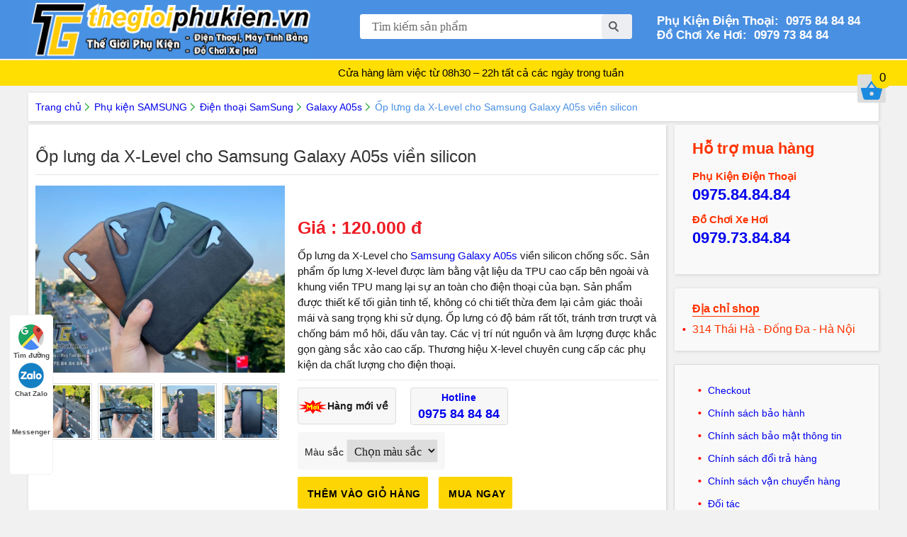

--- FILE ---
content_type: text/html; charset=UTF-8
request_url: https://thegioiphukien.vn/san-pham/op-lung-da-x-level-cho-samsung-galaxy-a05s-vien-silicon
body_size: 15089
content:
<!DOCTYPE html PUBLIC "-//W3C//DTD XHTML 1.0 Transitional//EN" "http://www.w3.org/TR/xhtml1/DTD/xhtml1-transitional.dtd"><html lang="vi" xmlns="http://www.w3.org/1999/xhtml"><head><link rel='stylesheet' id='woocommerce-layout-css' href='https://static.thegioiphukien.vn/wp-content/plugins/woocommerce/assets/css/woocommerce-layout.css' type='text/css' media='all' /><link rel='stylesheet' id='woocommerce-smallscreen-css' href='https://static.thegioiphukien.vn/wp-content/plugins/woocommerce/assets/css/woocommerce-smallscreen.css' type='text/css' media='only screen and (max-width: 768px)' /><link rel='stylesheet' id='woocommerce-general-css' href='https://static.thegioiphukien.vn/wp-content/plugins/woocommerce/assets/css/woocommerce.css' type='text/css' media='all' /><link rel='stylesheet' id='brands-styles-css' href='https://static.thegioiphukien.vn/wp-content/plugins/woocommerce/assets/css/brands.css' type='text/css' media='all' /><link rel='stylesheet' id='twentysixteen-style-css' href='https://static.thegioiphukien.vn/wp-content/themes/thegioiphukien/style.css' type='text/css' media='all' /><link rel='stylesheet' id='wp-pagenavi-css' href='https://static.thegioiphukien.vn/wp-content/plugins/wp-pagenavi/pagenavi-css.css' type='text/css' media='all' /><link rel='stylesheet' id='perfect-scrollbar-css' href='https://static.thegioiphukien.vn/wp-content/plugins/woo-ajax-mini-cart/public/css/perfect-scrollbar.css' type='text/css' media='all' /><link rel='stylesheet' id='woocommerce-ajax-mini-cart-css' href='https://static.thegioiphukien.vn/wp-content/plugins/woo-ajax-mini-cart/public/css/woo-amc-public.css' type='text/css' media='all' /><link rel='stylesheet' id='wc-blocks-style-css' href='https://static.thegioiphukien.vn/wp-content/plugins/woocommerce/assets/client/blocks/wc-blocks.css' type='text/css' media='all' /><link rel="stylesheet" href="https://static.thegioiphukien.vn/sile-anh-chitiet-sp/css/jquery.tosrus.all.css"  type="text/css" media="screen" /><link rel="stylesheet" href="https://static.thegioiphukien.vn/wp-content/cache/min/1/def9363d86dc95ce401e1c16da363825.css" data-minify="1"/><meta http-equiv="Content-Type" content="text/html; charset=utf-8" /><title>Ốp lưng da X-Level cho Samsung Galaxy A05s viền silicon</title><meta name="viewport" content="width=device-width, initial-scale=1"><meta name="geo.region" content="VN" /><meta name="geo.placename" content="Hanoi" /><meta name="geo.position" content="21.011344;105.800244" /><meta name="ICBM" content="21.011344, 105.800244" /><meta property="og:type" content="article" /><link rel="icon" href="https://thegioiphukien.vn/favicon.ico" type="image/x-icon" /> <script>(function(html){html.className=html.className.replace(/\bno-js\b/,'js')})(document.documentElement);</script> <title>Ốp lưng da X-Level cho Samsung Galaxy A05s viền silicon</title><meta name='robots' content='max-image-preview:large' /><style>img:is([sizes="auto" i], [sizes^="auto," i]){contain-intrinsic-size:3000px 1500px}</style><meta name="description" content="Ốp lưng da X-Level cho Samsung Galaxy A05s viền silicon chống sốc. Sản phẩm ốp lưng X-level được làm bằng vật liệu da TPU cao cấp bên ngoài và khung viền TPU mang lại sự an toàn cho điện thoại của bạn. Sản phẩm được thiết kế tối giản tinh tế, không có chi tiết thừa đem lại cảm giác thoải mái và sang trọng khi sử dụng. Ốp lưng có độ bám rất tốt, tránh trơn trượt và chống bám mồ hôi, dấu vân tay. Các vị trí nút nguồn và âm lượng được khắc gọn gàng sắc xảo cao cấp. Thương hiệu X-level chuyên cung cấp các phụ kiện da chất lượng cho điện thoại." /><meta prefix="og: http://ogp.me/ns#" property="og:title" content="Ốp lưng da X-Level cho Samsung Galaxy A05s viền silicon" /><meta prefix="og: http://ogp.me/ns#" property="og:description" content="Ốp lưng da X-Level cho Samsung Galaxy A05s viền silicon chống sốc. Sản phẩm ốp lưng X-level được làm bằng vật liệu da TPU cao cấp bên ngoài và khung viền TPU mang lại sự an toàn cho điện thoại của bạn. Sản phẩm được thiết kế tối giản tinh tế, không có chi tiết thừa đem lại cảm giác thoải mái và sang trọng khi sử dụng. Ốp lưng có độ bám rất tốt, tránh trơn trượt và chống bám mồ hôi, dấu vân tay. Các vị trí nút nguồn và âm lượng được khắc gọn gàng sắc xảo cao cấp. Thương hiệu X-level chuyên cung cấp các phụ kiện da chất lượng cho điện thoại." /><meta prefix="og: http://ogp.me/ns#" property="og:url" content="https://thegioiphukien.vn/san-pham/op-lung-da-x-level-cho-samsung-galaxy-a05s-vien-silicon" /><meta prefix="og: http://ogp.me/ns#" property="og:image" content="https://static.thegioiphukien.vn/uploads/2023/10/Op-lung-da-X-Level-cho-Samsung-Galaxy-S23-FE-anh-bia-scaled.jpg" /><meta prefix="og: http://ogp.me/ns#" property="og:site_name" content="TheGioiPhuKien.vn - Thế Giới Linh, Phụ Kiện Điện Thoại, Máy Tính Bảng - Vỏ, Ốp, Bao Da, Đồ Chơi" /><link rel='dns-prefetch' href='//static.thegioiphukien.vn' /><link rel='dns-prefetch' href='//fonts.googleapis.com' /><link rel='dns-prefetch' href='//fonts.gstatic.com' /><link rel='dns-prefetch' href='//ajax.googleapis.com' /><link rel='dns-prefetch' href='//apis.google.com' /><link rel='dns-prefetch' href='//google-analytics.com' /><link rel='dns-prefetch' href='//www.google-analytics.com' /><link rel='dns-prefetch' href='//ssl.google-analytics.com' /><link rel='dns-prefetch' href='//connect.facebook.net' /><link rel="alternate" type="application/rss+xml" title="Dòng thông tin TheGioiPhuKien.vn - Thế Giới Linh, Phụ Kiện Điện Thoại, Máy Tính Bảng - Vỏ, Ốp, Bao Da, Đồ Chơi &raquo;" href="https://thegioiphukien.vn/feed" /><link rel="alternate" type="application/rss+xml" title="TheGioiPhuKien.vn - Thế Giới Linh, Phụ Kiện Điện Thoại, Máy Tính Bảng - Vỏ, Ốp, Bao Da, Đồ Chơi &raquo; Dòng bình luận" href="https://thegioiphukien.vn/comments/feed" /> <script type="text/javascript">/*<![CDATA[*/window._wpemojiSettings={"baseUrl":"https:\/\/s.w.org\/images\/core\/emoji\/16.0.1\/72x72\/","ext":".png","svgUrl":"https:\/\/s.w.org\/images\/core\/emoji\/16.0.1\/svg\/","svgExt":".svg","source":{"concatemoji":"https:\/\/thegioiphukien.vn\/wp-includes\/js\/wp-emoji-release.min.js"}};
/*! This file is auto-generated */
!function(s,n){var o,i,e;function c(e){try{var t={supportTests:e,timestamp:(new Date).valueOf()};sessionStorage.setItem(o,JSON.stringify(t))}catch(e){}}function p(e,t,n){e.clearRect(0,0,e.canvas.width,e.canvas.height),e.fillText(t,0,0);var t=new Uint32Array(e.getImageData(0,0,e.canvas.width,e.canvas.height).data),a=(e.clearRect(0,0,e.canvas.width,e.canvas.height),e.fillText(n,0,0),new Uint32Array(e.getImageData(0,0,e.canvas.width,e.canvas.height).data));return t.every(function(e,t){return e===a[t]})}function u(e,t){e.clearRect(0,0,e.canvas.width,e.canvas.height),e.fillText(t,0,0);for(var n=e.getImageData(16,16,1,1),a=0;a<n.data.length;a++)if(0!==n.data[a])return!1;return!0}function f(e,t,n,a){switch(t){case"flag":return n(e,"\ud83c\udff3\ufe0f\u200d\u26a7\ufe0f","\ud83c\udff3\ufe0f\u200b\u26a7\ufe0f")?!1:!n(e,"\ud83c\udde8\ud83c\uddf6","\ud83c\udde8\u200b\ud83c\uddf6")&&!n(e,"\ud83c\udff4\udb40\udc67\udb40\udc62\udb40\udc65\udb40\udc6e\udb40\udc67\udb40\udc7f","\ud83c\udff4\u200b\udb40\udc67\u200b\udb40\udc62\u200b\udb40\udc65\u200b\udb40\udc6e\u200b\udb40\udc67\u200b\udb40\udc7f");case"emoji":return!a(e,"\ud83e\udedf")}return!1}function g(e,t,n,a){var r="undefined"!=typeof WorkerGlobalScope&&self instanceof WorkerGlobalScope?new OffscreenCanvas(300,150):s.createElement("canvas"),o=r.getContext("2d",{willReadFrequently:!0}),i=(o.textBaseline="top",o.font="600 32px Arial",{});return e.forEach(function(e){i[e]=t(o,e,n,a)}),i}function t(e){var t=s.createElement("script");t.src=e,t.defer=!0,s.head.appendChild(t)}"undefined"!=typeof Promise&&(o="wpEmojiSettingsSupports",i=["flag","emoji"],n.supports={everything:!0,everythingExceptFlag:!0},e=new Promise(function(e){s.addEventListener("DOMContentLoaded",e,{once:!0})}),new Promise(function(t){var n=function(){try{var e=JSON.parse(sessionStorage.getItem(o));if("object"==typeof e&&"number"==typeof e.timestamp&&(new Date).valueOf()<e.timestamp+604800&&"object"==typeof e.supportTests)return e.supportTests}catch(e){}return null}();if(!n){if("undefined"!=typeof Worker&&"undefined"!=typeof OffscreenCanvas&&"undefined"!=typeof URL&&URL.createObjectURL&&"undefined"!=typeof Blob)try{var e="postMessage("+g.toString()+"("+[JSON.stringify(i),f.toString(),p.toString(),u.toString()].join(",")+"));",a=new Blob([e],{type:"text/javascript"}),r=new Worker(URL.createObjectURL(a),{name:"wpTestEmojiSupports"});return void(r.onmessage=function(e){c(n=e.data),r.terminate(),t(n)})}catch(e){}c(n=g(i,f,p,u))}t(n)}).then(function(e){for(var t in e)n.supports[t]=e[t],n.supports.everything=n.supports.everything&&n.supports[t],"flag"!==t&&(n.supports.everythingExceptFlag=n.supports.everythingExceptFlag&&n.supports[t]);n.supports.everythingExceptFlag=n.supports.everythingExceptFlag&&!n.supports.flag,n.DOMReady=!1,n.readyCallback=function(){n.DOMReady=!0}}).then(function(){return e}).then(function(){var e;n.supports.everything||(n.readyCallback(),(e=n.source||{}).concatemoji?t(e.concatemoji):e.wpemoji&&e.twemoji&&(t(e.twemoji),t(e.wpemoji)))}))}((window,document),window._wpemojiSettings);/*]]>*/</script> <style id='wp-emoji-styles-inline-css' type='text/css'>img.wp-smiley,img.emoji{display:inline !important;border:none !important;box-shadow:none !important;height:1em !important;width:1em !important;margin:0
0.07em !important;vertical-align:-0.1em !important;background:none !important;padding:0
!important}</style><style id='classic-theme-styles-inline-css' type='text/css'>.wp-block-button__link{color:#fff;background-color:#32373c;border-radius:9999px;box-shadow:none;text-decoration:none;padding:calc(.667em + 2px) calc(1.333em+2px);font-size:1.125em}.wp-block-file__button{background:#32373c;color:#fff;text-decoration:none}</style><style id='global-styles-inline-css' type='text/css'>/*<![CDATA[*/:root{--wp--preset--aspect-ratio--square:1;--wp--preset--aspect-ratio--4-3:4/3;--wp--preset--aspect-ratio--3-4:3/4;--wp--preset--aspect-ratio--3-2:3/2;--wp--preset--aspect-ratio--2-3:2/3;--wp--preset--aspect-ratio--16-9:16/9;--wp--preset--aspect-ratio--9-16:9/16;--wp--preset--color--black:#000;--wp--preset--color--cyan-bluish-gray:#abb8c3;--wp--preset--color--white:#fff;--wp--preset--color--pale-pink:#f78da7;--wp--preset--color--vivid-red:#cf2e2e;--wp--preset--color--luminous-vivid-orange:#ff6900;--wp--preset--color--luminous-vivid-amber:#fcb900;--wp--preset--color--light-green-cyan:#7bdcb5;--wp--preset--color--vivid-green-cyan:#00d084;--wp--preset--color--pale-cyan-blue:#8ed1fc;--wp--preset--color--vivid-cyan-blue:#0693e3;--wp--preset--color--vivid-purple:#9b51e0;--wp--preset--gradient--vivid-cyan-blue-to-vivid-purple:linear-gradient(135deg,rgba(6,147,227,1) 0%,rgb(155,81,224) 100%);--wp--preset--gradient--light-green-cyan-to-vivid-green-cyan:linear-gradient(135deg,rgb(122,220,180) 0%,rgb(0,208,130) 100%);--wp--preset--gradient--luminous-vivid-amber-to-luminous-vivid-orange:linear-gradient(135deg,rgba(252,185,0,1) 0%,rgba(255,105,0,1) 100%);--wp--preset--gradient--luminous-vivid-orange-to-vivid-red:linear-gradient(135deg,rgba(255,105,0,1) 0%,rgb(207,46,46) 100%);--wp--preset--gradient--very-light-gray-to-cyan-bluish-gray:linear-gradient(135deg,rgb(238,238,238) 0%,rgb(169,184,195) 100%);--wp--preset--gradient--cool-to-warm-spectrum:linear-gradient(135deg,rgb(74,234,220) 0%,rgb(151,120,209) 20%,rgb(207,42,186) 40%,rgb(238,44,130) 60%,rgb(251,105,98) 80%,rgb(254,248,76) 100%);--wp--preset--gradient--blush-light-purple:linear-gradient(135deg,rgb(255,206,236) 0%,rgb(152,150,240) 100%);--wp--preset--gradient--blush-bordeaux:linear-gradient(135deg,rgb(254,205,165) 0%,rgb(254,45,45) 50%,rgb(107,0,62) 100%);--wp--preset--gradient--luminous-dusk:linear-gradient(135deg,rgb(255,203,112) 0%,rgb(199,81,192) 50%,rgb(65,88,208) 100%);--wp--preset--gradient--pale-ocean:linear-gradient(135deg,rgb(255,245,203) 0%,rgb(182,227,212) 50%,rgb(51,167,181) 100%);--wp--preset--gradient--electric-grass:linear-gradient(135deg,rgb(202,248,128) 0%,rgb(113,206,126) 100%);--wp--preset--gradient--midnight:linear-gradient(135deg,rgb(2,3,129) 0%,rgb(40,116,252) 100%);--wp--preset--font-size--small:13px;--wp--preset--font-size--medium:20px;--wp--preset--font-size--large:36px;--wp--preset--font-size--x-large:42px;--wp--preset--spacing--20:0.44rem;--wp--preset--spacing--30:0.67rem;--wp--preset--spacing--40:1rem;--wp--preset--spacing--50:1.5rem;--wp--preset--spacing--60:2.25rem;--wp--preset--spacing--70:3.38rem;--wp--preset--spacing--80:5.06rem;--wp--preset--shadow--natural:6px 6px 9px rgba(0, 0, 0, 0.2);--wp--preset--shadow--deep:12px 12px 50px rgba(0, 0, 0, 0.4);--wp--preset--shadow--sharp:6px 6px 0px rgba(0, 0, 0, 0.2);--wp--preset--shadow--outlined:6px 6px 0px -3px rgba(255, 255, 255, 1), 6px 6px rgba(0, 0, 0, 1);--wp--preset--shadow--crisp:6px 6px 0px rgba(0,0,0,1)}:where(.is-layout-flex){gap:0.5em}:where(.is-layout-grid){gap:0.5em}body .is-layout-flex{display:flex}.is-layout-flex{flex-wrap:wrap;align-items:center}.is-layout-flex>:is(*,div){margin:0}body .is-layout-grid{display:grid}.is-layout-grid>:is(*,div){margin:0}:where(.wp-block-columns.is-layout-flex){gap:2em}:where(.wp-block-columns.is-layout-grid){gap:2em}:where(.wp-block-post-template.is-layout-flex){gap:1.25em}:where(.wp-block-post-template.is-layout-grid){gap:1.25em}.has-black-color{color:var(--wp--preset--color--black) !important}.has-cyan-bluish-gray-color{color:var(--wp--preset--color--cyan-bluish-gray) !important}.has-white-color{color:var(--wp--preset--color--white) !important}.has-pale-pink-color{color:var(--wp--preset--color--pale-pink) !important}.has-vivid-red-color{color:var(--wp--preset--color--vivid-red) !important}.has-luminous-vivid-orange-color{color:var(--wp--preset--color--luminous-vivid-orange) !important}.has-luminous-vivid-amber-color{color:var(--wp--preset--color--luminous-vivid-amber) !important}.has-light-green-cyan-color{color:var(--wp--preset--color--light-green-cyan) !important}.has-vivid-green-cyan-color{color:var(--wp--preset--color--vivid-green-cyan) !important}.has-pale-cyan-blue-color{color:var(--wp--preset--color--pale-cyan-blue) !important}.has-vivid-cyan-blue-color{color:var(--wp--preset--color--vivid-cyan-blue) !important}.has-vivid-purple-color{color:var(--wp--preset--color--vivid-purple) !important}.has-black-background-color{background-color:var(--wp--preset--color--black) !important}.has-cyan-bluish-gray-background-color{background-color:var(--wp--preset--color--cyan-bluish-gray) !important}.has-white-background-color{background-color:var(--wp--preset--color--white) !important}.has-pale-pink-background-color{background-color:var(--wp--preset--color--pale-pink) !important}.has-vivid-red-background-color{background-color:var(--wp--preset--color--vivid-red) !important}.has-luminous-vivid-orange-background-color{background-color:var(--wp--preset--color--luminous-vivid-orange) !important}.has-luminous-vivid-amber-background-color{background-color:var(--wp--preset--color--luminous-vivid-amber) !important}.has-light-green-cyan-background-color{background-color:var(--wp--preset--color--light-green-cyan) !important}.has-vivid-green-cyan-background-color{background-color:var(--wp--preset--color--vivid-green-cyan) !important}.has-pale-cyan-blue-background-color{background-color:var(--wp--preset--color--pale-cyan-blue) !important}.has-vivid-cyan-blue-background-color{background-color:var(--wp--preset--color--vivid-cyan-blue) !important}.has-vivid-purple-background-color{background-color:var(--wp--preset--color--vivid-purple) !important}.has-black-border-color{border-color:var(--wp--preset--color--black) !important}.has-cyan-bluish-gray-border-color{border-color:var(--wp--preset--color--cyan-bluish-gray) !important}.has-white-border-color{border-color:var(--wp--preset--color--white) !important}.has-pale-pink-border-color{border-color:var(--wp--preset--color--pale-pink) !important}.has-vivid-red-border-color{border-color:var(--wp--preset--color--vivid-red) !important}.has-luminous-vivid-orange-border-color{border-color:var(--wp--preset--color--luminous-vivid-orange) !important}.has-luminous-vivid-amber-border-color{border-color:var(--wp--preset--color--luminous-vivid-amber) !important}.has-light-green-cyan-border-color{border-color:var(--wp--preset--color--light-green-cyan) !important}.has-vivid-green-cyan-border-color{border-color:var(--wp--preset--color--vivid-green-cyan) !important}.has-pale-cyan-blue-border-color{border-color:var(--wp--preset--color--pale-cyan-blue) !important}.has-vivid-cyan-blue-border-color{border-color:var(--wp--preset--color--vivid-cyan-blue) !important}.has-vivid-purple-border-color{border-color:var(--wp--preset--color--vivid-purple) !important}.has-vivid-cyan-blue-to-vivid-purple-gradient-background{background:var(--wp--preset--gradient--vivid-cyan-blue-to-vivid-purple) !important}.has-light-green-cyan-to-vivid-green-cyan-gradient-background{background:var(--wp--preset--gradient--light-green-cyan-to-vivid-green-cyan) !important}.has-luminous-vivid-amber-to-luminous-vivid-orange-gradient-background{background:var(--wp--preset--gradient--luminous-vivid-amber-to-luminous-vivid-orange) !important}.has-luminous-vivid-orange-to-vivid-red-gradient-background{background:var(--wp--preset--gradient--luminous-vivid-orange-to-vivid-red) !important}.has-very-light-gray-to-cyan-bluish-gray-gradient-background{background:var(--wp--preset--gradient--very-light-gray-to-cyan-bluish-gray) !important}.has-cool-to-warm-spectrum-gradient-background{background:var(--wp--preset--gradient--cool-to-warm-spectrum) !important}.has-blush-light-purple-gradient-background{background:var(--wp--preset--gradient--blush-light-purple) !important}.has-blush-bordeaux-gradient-background{background:var(--wp--preset--gradient--blush-bordeaux) !important}.has-luminous-dusk-gradient-background{background:var(--wp--preset--gradient--luminous-dusk) !important}.has-pale-ocean-gradient-background{background:var(--wp--preset--gradient--pale-ocean) !important}.has-electric-grass-gradient-background{background:var(--wp--preset--gradient--electric-grass) !important}.has-midnight-gradient-background{background:var(--wp--preset--gradient--midnight) !important}.has-small-font-size{font-size:var(--wp--preset--font-size--small) !important}.has-medium-font-size{font-size:var(--wp--preset--font-size--medium) !important}.has-large-font-size{font-size:var(--wp--preset--font-size--large) !important}.has-x-large-font-size{font-size:var(--wp--preset--font-size--x-large) !important}:where(.wp-block-post-template.is-layout-flex){gap:1.25em}:where(.wp-block-post-template.is-layout-grid){gap:1.25em}:where(.wp-block-columns.is-layout-flex){gap:2em}:where(.wp-block-columns.is-layout-grid){gap:2em}:root :where(.wp-block-pullquote){font-size:1.5em;line-height:1.6}/*]]>*/</style><style id='woocommerce-inline-inline-css' type='text/css'>.woocommerce form .form-row
.required{visibility:visible}</style><!--[if lt IE 10]><link rel='stylesheet' id='twentysixteen-ie-css' href='https://static.thegioiphukien.vn/wp-content/themes/thegioiphukien/css/ie.css' type='text/css' media='all' /> <![endif]--> <!--[if lt IE 9]><link rel='stylesheet' id='twentysixteen-ie8-css' href='https://static.thegioiphukien.vn/wp-content/themes/thegioiphukien/css/ie8.css' type='text/css' media='all' /> <![endif]--> <!--[if lt IE 8]><link rel='stylesheet' id='twentysixteen-ie7-css' href='https://static.thegioiphukien.vn/wp-content/themes/thegioiphukien/css/ie7.css' type='text/css' media='all' /> <![endif]--> <script type="text/javascript" src="https://thegioiphukien.vn/wp-includes/js/jquery/jquery.min.js" id="jquery-core-js"></script> <script type="text/javascript" src="https://thegioiphukien.vn/wp-includes/js/jquery/jquery-migrate.min.js" id="jquery-migrate-js"></script> <script type="text/javascript" src="https://static.thegioiphukien.vn/wp-content/plugins/woo-ajax-mini-cart/public/js/perfect-scrollbar.min.js" id="perfect-scrollbar-js"></script> <script type="text/javascript" id="woocommerce-ajax-mini-cart-js-extra">var wooAmcVars={"ajaxurl":"https:\/\/thegioiphukien.vn\/wp-admin\/admin-ajax.php","nonce":"950fabf934","cart_type":"right"};</script> <script type="text/javascript" src="https://static.thegioiphukien.vn/wp-content/plugins/woo-ajax-mini-cart/public/js/woo-amc-public.js" id="woocommerce-ajax-mini-cart-js"></script> <script type="text/javascript" id="wc-single-product-js-extra">var wc_single_product_params={"i18n_required_rating_text":"Vui l\u00f2ng ch\u1ecdn m\u1ed9t m\u1ee9c \u0111\u00e1nh gi\u00e1","i18n_rating_options":["1 tr\u00ean 5 sao","2 tr\u00ean 5 sao","3 tr\u00ean 5 sao","4 tr\u00ean 5 sao","5 tr\u00ean 5 sao"],"i18n_product_gallery_trigger_text":"Xem th\u01b0 vi\u1ec7n \u1ea3nh to\u00e0n m\u00e0n h\u00ecnh","review_rating_required":"yes","flexslider":{"rtl":false,"animation":"slide","smoothHeight":true,"directionNav":false,"controlNav":"thumbnails","slideshow":false,"animationSpeed":500,"animationLoop":false,"allowOneSlide":false},"zoom_enabled":"","zoom_options":[],"photoswipe_enabled":"","photoswipe_options":{"shareEl":false,"closeOnScroll":false,"history":false,"hideAnimationDuration":0,"showAnimationDuration":0},"flexslider_enabled":""};</script> <script type="text/javascript" src="https://static.thegioiphukien.vn/wp-content/plugins/woocommerce/assets/js/frontend/single-product.min.js" id="wc-single-product-js" defer="defer" data-wp-strategy="defer"></script> <script type="text/javascript" src="https://static.thegioiphukien.vn/wp-content/plugins/woocommerce/assets/js/jquery-blockui/jquery.blockUI.min.js" id="jquery-blockui-js" defer="defer" data-wp-strategy="defer"></script> <script type="text/javascript" src="https://static.thegioiphukien.vn/wp-content/plugins/woocommerce/assets/js/js-cookie/js.cookie.min.js" id="js-cookie-js" defer="defer" data-wp-strategy="defer"></script> <script type="text/javascript" id="woocommerce-js-extra">var woocommerce_params={"ajax_url":"\/wp-admin\/admin-ajax.php","wc_ajax_url":"\/?wc-ajax=%%endpoint%%","i18n_password_show":"Hi\u1ec3n th\u1ecb m\u1eadt kh\u1ea9u","i18n_password_hide":"\u1ea8n m\u1eadt kh\u1ea9u"};</script> <script type="text/javascript" src="https://static.thegioiphukien.vn/wp-content/plugins/woocommerce/assets/js/frontend/woocommerce.min.js" id="woocommerce-js" defer="defer" data-wp-strategy="defer"></script> <!--[if lt IE 9]> <script type="text/javascript" src="https://static.thegioiphukien.vn/wp-content/themes/thegioiphukien/js/html5.js" id="twentysixteen-html5-js"></script> <![endif]--><link rel="https://api.w.org/" href="https://thegioiphukien.vn/wp-json/" /><link rel="alternate" title="JSON" type="application/json" href="https://thegioiphukien.vn/wp-json/wp/v2/product/272131" /><link rel="EditURI" type="application/rsd+xml" title="RSD" href="https://thegioiphukien.vn/xmlrpc.php?rsd" /><meta name="generator" content="WordPress 6.8.3" /><meta name="generator" content="WooCommerce 10.0.2" /><link rel="canonical" href="https://thegioiphukien.vn/san-pham/op-lung-da-x-level-cho-samsung-galaxy-a05s-vien-silicon" /><link rel='shortlink' href='https://thegioiphukien.vn/?p=272131' /><link rel="alternate" title="oNhúng (JSON)" type="application/json+oembed" href="https://thegioiphukien.vn/wp-json/oembed/1.0/embed?url=https%3A%2F%2Fthegioiphukien.vn%2Fsan-pham%2Fop-lung-da-x-level-cho-samsung-galaxy-a05s-vien-silicon" /><link rel="alternate" title="oNhúng (XML)" type="text/xml+oembed" href="https://thegioiphukien.vn/wp-json/oembed/1.0/embed?url=https%3A%2F%2Fthegioiphukien.vn%2Fsan-pham%2Fop-lung-da-x-level-cho-samsung-galaxy-a05s-vien-silicon&#038;format=xml" /> <noscript><style>.woocommerce-product-gallery{opacity:1 !important}</style></noscript><link rel="icon" href="https://static.thegioiphukien.vn/uploads/2020/09/cropped-favicon-1-32x32.png" sizes="32x32" /><link rel="icon" href="https://static.thegioiphukien.vn/uploads/2020/09/cropped-favicon-1-192x192.png" sizes="192x192" /><link rel="apple-touch-icon" href="https://static.thegioiphukien.vn/uploads/2020/09/cropped-favicon-1-180x180.png" /><meta name="msapplication-TileImage" content="https://static.thegioiphukien.vn/uploads/2020/09/cropped-favicon-1-270x270.png" /> <script data-no-minify="1" data-cfasync="false">(function(w,d){function a(){var b=d.createElement("script");b.async=!0;b.src="https://static.thegioiphukien.vn/wp-content/plugins/wp-rocket/inc/front/js/lazyload.1.0.5.min.js";var a=d.getElementsByTagName("script")[0];a.parentNode.insertBefore(b,a)}w.attachEvent?w.attachEvent("onload",a):w.addEventListener("load",a,!1)})(window,document);</script>  <script>/*<![CDATA[*/(function(w,d,s,l,i){w[l]=w[l]||[];w[l].push({'gtm.start':new Date().getTime(),event:'gtm.js'});var f=d.getElementsByTagName(s)[0],j=d.createElement(s),dl=l!='dataLayer'?'&l='+l:'';j.async=true;j.src='https://www.googletagmanager.com/gtm.js?id='+i+dl;f.parentNode.insertBefore(j,f);})(window,document,'script','dataLayer','GTM-TRW9247');/*]]>*/</script>  <script async src="https://www.googletagmanager.com/gtag/js?id=AW-873268881"></script> <script>window.dataLayer=window.dataLayer||[];function gtag(){dataLayer.push(arguments);}
gtag('js',new Date());gtag('config','AW-873268881');</script> </head><body data-rsssl=1><div class="header"><div class="container"> <a title="TheGioiPhuKien.vn &#8211; Thế Giới Linh, Phụ Kiện Điện Thoại, Máy Tính Bảng &#8211; Vỏ, Ốp, Bao Da, Đồ Chơi" href="https://thegioiphukien.vn"><div class="logo"> <img src="https://static.thegioiphukien.vn/logo.svg"/></div> </a><div class="search"><form role="search" method="get" id="searchform" action="https://thegioiphukien.vn/"> <input class="input-search" type="text" value="Tìm kiếm sản phẩm"
name="s" id="s"  onblur="if (this.value == '')  {this.value = 'Tìm kiếm sản phẩm';}"
onfocus="if (this.value == 'Tìm kiếm sản phẩm') {this.value = '';}" /> <input type="submit" class="input-seach-button" value="" /></form></div><div class="thong-tin"> <span>Phụ Kiện Điện Thoại:<a href="tel:0975 84 84 84">&nbsp;  0975 84 84 84</a></span> <span>Đồ Chơi Xe Hơi:<a href="tel:0979738484">&nbsp;  0979 73 84 84</a></span></div></div></div><div class="clear"></div><div class="menu"><div class="container"><div class="top-noti"> Cửa hàng làm việc từ 08h30 – 22h tất cả các ngày trong tuần</div></div></div></div></body></html><div class="container"><div class="singer"> <nav class="breadcrumb pos-link"><div id="primary" class="content-area"><main id="main" class="site-main" role="main"><nav class="woocommerce-breadcrumb" aria-label="Breadcrumb"><a href="https://thegioiphukien.vn">Trang chủ</a>&nbsp;<a href="https://thegioiphukien.vn/phu-kien/phu-kien-samsung">Phụ kiện SAMSUNG</a>&nbsp;<a href="https://thegioiphukien.vn/phu-kien/phu-kien-samsung/dien-thoai-samsung">Điện thoại SamSung</a>&nbsp;<a href="https://thegioiphukien.vn/phu-kien/phu-kien-samsung/dien-thoai-samsung/galaxy-a05s">Galaxy A05s</a>&nbsp;Ốp lưng da X-Level cho Samsung Galaxy A05s viền silicon</nav> </nav><div class="clear"></div><div class="left"><div class="sortcontent"><h1>Ốp lưng da X-Level cho Samsung Galaxy A05s viền silicon</h1><div class="img"><div class="detail-product"><div class="img-product"><div class="border-img"> <img width="840" height="630" src="https://static.thegioiphukien.vn/uploads/2023/10/Op-lung-da-X-Level-cho-Samsung-Galaxy-S23-FE-anh-bia-1200x900.jpg" class="attachment-large size-large wp-post-image" alt="" decoding="async" fetchpriority="high" srcset="https://static.thegioiphukien.vn/uploads/2023/10/Op-lung-da-X-Level-cho-Samsung-Galaxy-S23-FE-anh-bia-1200x900.jpg 1200w, https://static.thegioiphukien.vn/uploads/2023/10/Op-lung-da-X-Level-cho-Samsung-Galaxy-S23-FE-anh-bia-768x576.jpg 768w, https://static.thegioiphukien.vn/uploads/2023/10/Op-lung-da-X-Level-cho-Samsung-Galaxy-S23-FE-anh-bia-1536x1152.jpg 1536w, https://static.thegioiphukien.vn/uploads/2023/10/Op-lung-da-X-Level-cho-Samsung-Galaxy-S23-FE-anh-bia-2048x1536.jpg 2048w, https://static.thegioiphukien.vn/uploads/2023/10/Op-lung-da-X-Level-cho-Samsung-Galaxy-S23-FE-anh-bia-462x347.jpg 462w, https://static.thegioiphukien.vn/uploads/2023/10/Op-lung-da-X-Level-cho-Samsung-Galaxy-S23-FE-anh-bia-scaled.jpg 800w" sizes="(max-width: 709px) 85vw, (max-width: 909px) 67vw, (max-width: 1362px) 62vw, 840px" /></div><div id="example-1" class="thumbs"> <a href="https://static.thegioiphukien.vn/uploads/2023/11/Op-lung-da-X-Level-Samsung-A05s-7-scaled.jpg"> <img src="https://static.thegioiphukien.vn/uploads/2023/11/Op-lung-da-X-Level-Samsung-A05s-7-scaled.jpg"> </a> <a href="https://static.thegioiphukien.vn/uploads/2023/11/Op-lung-da-X-Level-Samsung-A05s-5-scaled.jpg"> <img src="https://static.thegioiphukien.vn/uploads/2023/11/Op-lung-da-X-Level-Samsung-A05s-5-scaled.jpg"> </a> <a href="https://static.thegioiphukien.vn/uploads/2023/11/Op-lung-da-X-Level-Samsung-A05s-2-scaled.jpg"> <img src="https://static.thegioiphukien.vn/uploads/2023/11/Op-lung-da-X-Level-Samsung-A05s-2-scaled.jpg"> </a> <a href="https://static.thegioiphukien.vn/uploads/2023/11/Op-lung-da-X-Level-Samsung-A05s-3-scaled.jpg"> <img src="https://static.thegioiphukien.vn/uploads/2023/11/Op-lung-da-X-Level-Samsung-A05s-3-scaled.jpg"> </a></div></div></div></div><div class="info"><div class="social"><div class="fb-like" data-href="https://thegioiphukien.vn/san-pham/op-lung-da-x-level-cho-samsung-galaxy-a05s-vien-silicon" data-layout="button_count" data-action="like" data-show-faces="false" data-share="true"></div></div><div class="gia"><div class="prices-km">Giá :  120.000 <span class="vnd"> đ</span></div></div><h2>Ốp lưng da X-Level cho <a href="https://thegioiphukien.vn/san-pham/op-lung-deo-trong-chong-soc-samsung-galaxy-a05s">Samsung Galaxy A05s</a> viền silicon chống sốc. Sản phẩm ốp lưng X-level được làm bằng vật liệu da TPU cao cấp bên ngoài và khung viền TPU mang lại sự an toàn cho điện thoại của bạn. Sản phẩm được thiết kế tối giản tinh tế, không có chi tiết thừa đem lại cảm giác thoải mái và sang trọng khi sử dụng. Ốp lưng có độ bám rất tốt, tránh trơn trượt và chống bám mồ hôi, dấu vân tay. Các vị trí nút nguồn và âm lượng được khắc gọn gàng sắc xảo cao cấp. Thương hiệu X-level chuyên cung cấp các phụ kiện da chất lượng cho điện thoại.</h2><div class="tinhtrang"> <img src="https://static.thegioiphukien.vn/wp-content/themes/thegioiphukien/images/icon/new.gif" />Hàng mới về</div> <a href="tel:0975848484"><div class="hot-mua"> <span>Hotline </span><p>0975 84 84 84</p></div> </a><div class="right-buy">  <script type="text/javascript">function openWindow(){var OR=document.getElementById("custom_pa_color").value;if(OR==''){alert('Please select values from both select-box');return false;}else{alert(ORSZ);}}</script> <form class="cart" method="post" enctype='multipart/form-data'><div class="s-color"><div class="form-group color-dropdown"> <label class="col-sm-3 control-label" for="custom_pa_color">Màu sắc</label> <select id="custom_pa_color" class="col-sm-9 color-select" name="custom_pa_color" required="required" id="relationshipDropDown"><option value>Chọn màu sắc</option><option value="black">Black</option><option value="blue">Blue</option><option value="brown">Brown</option><option value="gray">Gray</option><option value="green">Green</option><option value="red">Red</option></select></div></div><input type="hidden" name="add-to-cart" value="272131" /><div class="button-buy"> <button type="submit" required="required"class="single_add_to_cart_button button alt buy">Thêm vào giỏ hàng </button></div><button type="submit" class="buy">mua ngay</button></form></div><div class="camket"> <span>THẾ GIỚI PHỤ KIỆN CAM KẾT</span><li><iii></iii> Giao hàng toàn quốc</li><li><ii></ii> Nhận hàng mới trả tiền</li><li><iiii></iiii> Đảm bảo đổi trả, hoàn tiền khi sản phẩm bị lỗi</li></div></div></div><div class="conten"><p>Ốp lưng da X-Level cho <a href="https://thegioiphukien.vn/san-pham/op-lung-deo-trong-chong-soc-samsung-galaxy-a05s">Samsung Galaxy A05s</a> viền silicon chống sốc. Sản phẩm ốp lưng X-level được làm bằng vật liệu da TPU cao cấp bên ngoài và khung viền TPU mang lại sự an toàn cho điện thoại của bạn. Sản phẩm được thiết kế tối giản tinh tế, không có chi tiết thừa đem lại cảm giác thoải mái và sang trọng khi sử dụng. Ốp lưng có độ bám rất tốt, tránh trơn trượt và chống bám mồ hôi, dấu vân tay. Các vị trí nút nguồn và âm lượng được khắc gọn gàng sắc xảo cao cấp. Thương hiệu X-level chuyên cung cấp các phụ kiện da chất lượng cho điện thoại.<br /> <img decoding="async" src="https://static.thegioiphukien.vn/uploads/2023/11/Op-lung-da-X-Level-Samsung-A05s-2-1200x1200.jpg" alt="" width="1200" height="1200" class="alignnone size-medium wp-image-272132" srcset="https://static.thegioiphukien.vn/uploads/2023/11/Op-lung-da-X-Level-Samsung-A05s-2-1200x1200.jpg 1200w, https://static.thegioiphukien.vn/uploads/2023/11/Op-lung-da-X-Level-Samsung-A05s-2-768x768.jpg 768w, https://static.thegioiphukien.vn/uploads/2023/11/Op-lung-da-X-Level-Samsung-A05s-2-1536x1536.jpg 1536w, https://static.thegioiphukien.vn/uploads/2023/11/Op-lung-da-X-Level-Samsung-A05s-2-2048x2048.jpg 2048w, https://static.thegioiphukien.vn/uploads/2023/11/Op-lung-da-X-Level-Samsung-A05s-2-462x462.jpg 462w, https://static.thegioiphukien.vn/uploads/2023/11/Op-lung-da-X-Level-Samsung-A05s-2-100x100.jpg 100w, https://static.thegioiphukien.vn/uploads/2023/11/Op-lung-da-X-Level-Samsung-A05s-2-scaled.jpg 800w" sizes="(max-width: 709px) 85vw, (max-width: 909px) 67vw, (max-width: 1362px) 62vw, 840px" /></p><p><img decoding="async" src="https://static.thegioiphukien.vn/uploads/2023/11/Op-lung-da-X-Level-Samsung-A05s-3-1200x1200.jpg" alt="" width="1200" height="1200" class="alignnone size-medium wp-image-272133" srcset="https://static.thegioiphukien.vn/uploads/2023/11/Op-lung-da-X-Level-Samsung-A05s-3-1200x1200.jpg 1200w, https://static.thegioiphukien.vn/uploads/2023/11/Op-lung-da-X-Level-Samsung-A05s-3-768x768.jpg 768w, https://static.thegioiphukien.vn/uploads/2023/11/Op-lung-da-X-Level-Samsung-A05s-3-1536x1536.jpg 1536w, https://static.thegioiphukien.vn/uploads/2023/11/Op-lung-da-X-Level-Samsung-A05s-3-2048x2048.jpg 2048w, https://static.thegioiphukien.vn/uploads/2023/11/Op-lung-da-X-Level-Samsung-A05s-3-462x462.jpg 462w, https://static.thegioiphukien.vn/uploads/2023/11/Op-lung-da-X-Level-Samsung-A05s-3-100x100.jpg 100w, https://static.thegioiphukien.vn/uploads/2023/11/Op-lung-da-X-Level-Samsung-A05s-3-scaled.jpg 800w" sizes="(max-width: 709px) 85vw, (max-width: 909px) 67vw, (max-width: 1362px) 62vw, 840px" /></p><p><img loading="lazy" decoding="async" src="https://static.thegioiphukien.vn/uploads/2023/11/Op-lung-da-X-Level-Samsung-A05s-5-1200x1200.jpg" alt="" width="1200" height="1200" class="alignnone size-medium wp-image-272134" srcset="https://static.thegioiphukien.vn/uploads/2023/11/Op-lung-da-X-Level-Samsung-A05s-5-1200x1200.jpg 1200w, https://static.thegioiphukien.vn/uploads/2023/11/Op-lung-da-X-Level-Samsung-A05s-5-768x768.jpg 768w, https://static.thegioiphukien.vn/uploads/2023/11/Op-lung-da-X-Level-Samsung-A05s-5-1536x1536.jpg 1536w, https://static.thegioiphukien.vn/uploads/2023/11/Op-lung-da-X-Level-Samsung-A05s-5-2048x2048.jpg 2048w, https://static.thegioiphukien.vn/uploads/2023/11/Op-lung-da-X-Level-Samsung-A05s-5-462x462.jpg 462w, https://static.thegioiphukien.vn/uploads/2023/11/Op-lung-da-X-Level-Samsung-A05s-5-100x100.jpg 100w, https://static.thegioiphukien.vn/uploads/2023/11/Op-lung-da-X-Level-Samsung-A05s-5-scaled.jpg 800w" sizes="auto, (max-width: 709px) 85vw, (max-width: 909px) 67vw, (max-width: 1362px) 62vw, 840px" /></p><p><img loading="lazy" decoding="async" src="https://static.thegioiphukien.vn/uploads/2023/11/Op-lung-da-X-Level-Samsung-A05s-7-1200x1200.jpg" alt="" width="1200" height="1200" class="alignnone size-medium wp-image-272135" srcset="https://static.thegioiphukien.vn/uploads/2023/11/Op-lung-da-X-Level-Samsung-A05s-7-1200x1200.jpg 1200w, https://static.thegioiphukien.vn/uploads/2023/11/Op-lung-da-X-Level-Samsung-A05s-7-768x768.jpg 768w, https://static.thegioiphukien.vn/uploads/2023/11/Op-lung-da-X-Level-Samsung-A05s-7-1536x1536.jpg 1536w, https://static.thegioiphukien.vn/uploads/2023/11/Op-lung-da-X-Level-Samsung-A05s-7-2048x2048.jpg 2048w, https://static.thegioiphukien.vn/uploads/2023/11/Op-lung-da-X-Level-Samsung-A05s-7-462x462.jpg 462w, https://static.thegioiphukien.vn/uploads/2023/11/Op-lung-da-X-Level-Samsung-A05s-7-100x100.jpg 100w, https://static.thegioiphukien.vn/uploads/2023/11/Op-lung-da-X-Level-Samsung-A05s-7-scaled.jpg 800w" sizes="auto, (max-width: 709px) 85vw, (max-width: 909px) 67vw, (max-width: 1362px) 62vw, 840px" /></p><p><img loading="lazy" decoding="async" src="https://static.thegioiphukien.vn/uploads/2023/11/Op-lung-da-X-Level-Samsung-A05s-8-1200x1200.jpg" alt="" width="1200" height="1200" class="alignnone size-medium wp-image-272136" srcset="https://static.thegioiphukien.vn/uploads/2023/11/Op-lung-da-X-Level-Samsung-A05s-8-1200x1200.jpg 1200w, https://static.thegioiphukien.vn/uploads/2023/11/Op-lung-da-X-Level-Samsung-A05s-8-768x768.jpg 768w, https://static.thegioiphukien.vn/uploads/2023/11/Op-lung-da-X-Level-Samsung-A05s-8-1536x1536.jpg 1536w, https://static.thegioiphukien.vn/uploads/2023/11/Op-lung-da-X-Level-Samsung-A05s-8-2048x2048.jpg 2048w, https://static.thegioiphukien.vn/uploads/2023/11/Op-lung-da-X-Level-Samsung-A05s-8-462x462.jpg 462w, https://static.thegioiphukien.vn/uploads/2023/11/Op-lung-da-X-Level-Samsung-A05s-8-100x100.jpg 100w, https://static.thegioiphukien.vn/uploads/2023/11/Op-lung-da-X-Level-Samsung-A05s-8-scaled.jpg 800w" sizes="auto, (max-width: 709px) 85vw, (max-width: 909px) 67vw, (max-width: 1362px) 62vw, 840px" /></p><p><img loading="lazy" decoding="async" src="https://static.thegioiphukien.vn/uploads/2023/11/Op-lung-da-X-Level-Samsung-A05s-9-1200x1200.jpg" alt="" width="1200" height="1200" class="alignnone size-medium wp-image-272137" srcset="https://static.thegioiphukien.vn/uploads/2023/11/Op-lung-da-X-Level-Samsung-A05s-9-1200x1200.jpg 1200w, https://static.thegioiphukien.vn/uploads/2023/11/Op-lung-da-X-Level-Samsung-A05s-9-768x768.jpg 768w, https://static.thegioiphukien.vn/uploads/2023/11/Op-lung-da-X-Level-Samsung-A05s-9-1536x1536.jpg 1536w, https://static.thegioiphukien.vn/uploads/2023/11/Op-lung-da-X-Level-Samsung-A05s-9-2048x2048.jpg 2048w, https://static.thegioiphukien.vn/uploads/2023/11/Op-lung-da-X-Level-Samsung-A05s-9-462x462.jpg 462w, https://static.thegioiphukien.vn/uploads/2023/11/Op-lung-da-X-Level-Samsung-A05s-9-100x100.jpg 100w, https://static.thegioiphukien.vn/uploads/2023/11/Op-lung-da-X-Level-Samsung-A05s-9-scaled.jpg 800w" sizes="auto, (max-width: 709px) 85vw, (max-width: 909px) 67vw, (max-width: 1362px) 62vw, 840px" /></p><p><img loading="lazy" decoding="async" src="https://static.thegioiphukien.vn/uploads/2023/11/Op-lung-da-X-Level-Samsung-A05s-10-1200x1200.jpg" alt="" width="1200" height="1200" class="alignnone size-medium wp-image-272138" srcset="https://static.thegioiphukien.vn/uploads/2023/11/Op-lung-da-X-Level-Samsung-A05s-10-1200x1200.jpg 1200w, https://static.thegioiphukien.vn/uploads/2023/11/Op-lung-da-X-Level-Samsung-A05s-10-768x768.jpg 768w, https://static.thegioiphukien.vn/uploads/2023/11/Op-lung-da-X-Level-Samsung-A05s-10-1536x1536.jpg 1536w, https://static.thegioiphukien.vn/uploads/2023/11/Op-lung-da-X-Level-Samsung-A05s-10-2048x2048.jpg 2048w, https://static.thegioiphukien.vn/uploads/2023/11/Op-lung-da-X-Level-Samsung-A05s-10-462x462.jpg 462w, https://static.thegioiphukien.vn/uploads/2023/11/Op-lung-da-X-Level-Samsung-A05s-10-100x100.jpg 100w, https://static.thegioiphukien.vn/uploads/2023/11/Op-lung-da-X-Level-Samsung-A05s-10-scaled.jpg 800w" sizes="auto, (max-width: 709px) 85vw, (max-width: 909px) 67vw, (max-width: 1362px) 62vw, 840px" /></p><p><img loading="lazy" decoding="async" src="https://static.thegioiphukien.vn/uploads/2023/11/Op-lung-da-X-Level-Samsung-A05s-11-1200x1200.jpg" alt="" width="1200" height="1200" class="alignnone size-medium wp-image-272139" srcset="https://static.thegioiphukien.vn/uploads/2023/11/Op-lung-da-X-Level-Samsung-A05s-11-1200x1200.jpg 1200w, https://static.thegioiphukien.vn/uploads/2023/11/Op-lung-da-X-Level-Samsung-A05s-11-768x768.jpg 768w, https://static.thegioiphukien.vn/uploads/2023/11/Op-lung-da-X-Level-Samsung-A05s-11-1536x1536.jpg 1536w, https://static.thegioiphukien.vn/uploads/2023/11/Op-lung-da-X-Level-Samsung-A05s-11-2048x2048.jpg 2048w, https://static.thegioiphukien.vn/uploads/2023/11/Op-lung-da-X-Level-Samsung-A05s-11-462x462.jpg 462w, https://static.thegioiphukien.vn/uploads/2023/11/Op-lung-da-X-Level-Samsung-A05s-11-100x100.jpg 100w, https://static.thegioiphukien.vn/uploads/2023/11/Op-lung-da-X-Level-Samsung-A05s-11-scaled.jpg 800w" sizes="auto, (max-width: 709px) 85vw, (max-width: 909px) 67vw, (max-width: 1362px) 62vw, 840px" /></p><p><img loading="lazy" decoding="async" src="https://static.thegioiphukien.vn/uploads/2023/11/Op-lung-da-X-Level-Samsung-A05s-13-1200x1200.jpg" alt="" width="1200" height="1200" class="alignnone size-medium wp-image-272140" srcset="https://static.thegioiphukien.vn/uploads/2023/11/Op-lung-da-X-Level-Samsung-A05s-13-1200x1200.jpg 1200w, https://static.thegioiphukien.vn/uploads/2023/11/Op-lung-da-X-Level-Samsung-A05s-13-768x768.jpg 768w, https://static.thegioiphukien.vn/uploads/2023/11/Op-lung-da-X-Level-Samsung-A05s-13-1536x1536.jpg 1536w, https://static.thegioiphukien.vn/uploads/2023/11/Op-lung-da-X-Level-Samsung-A05s-13-2048x2048.jpg 2048w, https://static.thegioiphukien.vn/uploads/2023/11/Op-lung-da-X-Level-Samsung-A05s-13-462x462.jpg 462w, https://static.thegioiphukien.vn/uploads/2023/11/Op-lung-da-X-Level-Samsung-A05s-13-100x100.jpg 100w, https://static.thegioiphukien.vn/uploads/2023/11/Op-lung-da-X-Level-Samsung-A05s-13-scaled.jpg 800w" sizes="auto, (max-width: 709px) 85vw, (max-width: 909px) 67vw, (max-width: 1362px) 62vw, 840px" /></p><p><img loading="lazy" decoding="async" src="https://static.thegioiphukien.vn/uploads/2023/11/Op-lung-da-X-Level-Samsung-A05s-14-1200x1200.jpg" alt="" width="1200" height="1200" class="alignnone size-medium wp-image-272141" srcset="https://static.thegioiphukien.vn/uploads/2023/11/Op-lung-da-X-Level-Samsung-A05s-14-1200x1200.jpg 1200w, https://static.thegioiphukien.vn/uploads/2023/11/Op-lung-da-X-Level-Samsung-A05s-14-768x768.jpg 768w, https://static.thegioiphukien.vn/uploads/2023/11/Op-lung-da-X-Level-Samsung-A05s-14-1536x1536.jpg 1536w, https://static.thegioiphukien.vn/uploads/2023/11/Op-lung-da-X-Level-Samsung-A05s-14-2048x2048.jpg 2048w, https://static.thegioiphukien.vn/uploads/2023/11/Op-lung-da-X-Level-Samsung-A05s-14-462x462.jpg 462w, https://static.thegioiphukien.vn/uploads/2023/11/Op-lung-da-X-Level-Samsung-A05s-14-100x100.jpg 100w, https://static.thegioiphukien.vn/uploads/2023/11/Op-lung-da-X-Level-Samsung-A05s-14-scaled.jpg 800w" sizes="auto, (max-width: 709px) 85vw, (max-width: 909px) 67vw, (max-width: 1362px) 62vw, 840px" /></p><p><img loading="lazy" decoding="async" src="https://static.thegioiphukien.vn/uploads/2023/11/Op-lung-da-X-Level-Samsung-A05s-15-1200x1200.jpg" alt="" width="1200" height="1200" class="alignnone size-medium wp-image-272142" srcset="https://static.thegioiphukien.vn/uploads/2023/11/Op-lung-da-X-Level-Samsung-A05s-15-1200x1200.jpg 1200w, https://static.thegioiphukien.vn/uploads/2023/11/Op-lung-da-X-Level-Samsung-A05s-15-768x768.jpg 768w, https://static.thegioiphukien.vn/uploads/2023/11/Op-lung-da-X-Level-Samsung-A05s-15-1536x1536.jpg 1536w, https://static.thegioiphukien.vn/uploads/2023/11/Op-lung-da-X-Level-Samsung-A05s-15-2048x2048.jpg 2048w, https://static.thegioiphukien.vn/uploads/2023/11/Op-lung-da-X-Level-Samsung-A05s-15-462x462.jpg 462w, https://static.thegioiphukien.vn/uploads/2023/11/Op-lung-da-X-Level-Samsung-A05s-15-100x100.jpg 100w, https://static.thegioiphukien.vn/uploads/2023/11/Op-lung-da-X-Level-Samsung-A05s-15-scaled.jpg 800w" sizes="auto, (max-width: 709px) 85vw, (max-width: 909px) 67vw, (max-width: 1362px) 62vw, 840px" /></p><p><img loading="lazy" decoding="async" src="https://static.thegioiphukien.vn/uploads/2023/11/Op-lung-da-X-Level-Samsung-A05s-16-1200x1200.jpg" alt="" width="1200" height="1200" class="alignnone size-medium wp-image-272143" srcset="https://static.thegioiphukien.vn/uploads/2023/11/Op-lung-da-X-Level-Samsung-A05s-16-1200x1200.jpg 1200w, https://static.thegioiphukien.vn/uploads/2023/11/Op-lung-da-X-Level-Samsung-A05s-16-768x768.jpg 768w, https://static.thegioiphukien.vn/uploads/2023/11/Op-lung-da-X-Level-Samsung-A05s-16-1536x1536.jpg 1536w, https://static.thegioiphukien.vn/uploads/2023/11/Op-lung-da-X-Level-Samsung-A05s-16-2048x2048.jpg 2048w, https://static.thegioiphukien.vn/uploads/2023/11/Op-lung-da-X-Level-Samsung-A05s-16-462x462.jpg 462w, https://static.thegioiphukien.vn/uploads/2023/11/Op-lung-da-X-Level-Samsung-A05s-16-100x100.jpg 100w, https://static.thegioiphukien.vn/uploads/2023/11/Op-lung-da-X-Level-Samsung-A05s-16-scaled.jpg 800w" sizes="auto, (max-width: 709px) 85vw, (max-width: 909px) 67vw, (max-width: 1362px) 62vw, 840px" /></p></div><div class="tag_tabs" style="margin-bottom:10px;"><p></p></div><div class="clear"></div><div class="fb-comments" data-href="https://thegioiphukien.vn/san-pham/op-lung-da-x-level-cho-samsung-galaxy-a05s-vien-silicon"  data-numposts="10" data-width="100%" data-colorscheme="light"></div></div><div class="right"><div class="hotro"><p>Hỗ trợ mua hàng</p> <ii>Phụ Kiện Điện Thoại</ii> <span><i class="ubermenu-icon fa fa-phone"></i> <a href="tel:0975.84.84.84">0975.84.84.84</a></span> <ii>Đồ Chơi Xe Hơi</ii> <span><i class="ubermenu-icon fa fa-phone"></i> <a href="tel:0979738484">0979.73.84.84</a></span></div><div class="diachi-ch"><ul> <span>Địa chỉ shop</span><li>314 Thái Hà - Đống Đa - Hà Nội</li></ul></div><div class="huongdan"><div class="menu_1"><ul><li class="page_item page-item-25"><a href="https://thegioiphukien.vn/checkout">Checkout</a></li><li class="page_item page-item-281"><a href="https://thegioiphukien.vn/chinh-sach-bao-hanh">Chính sách bảo hành</a></li><li class="page_item page-item-190096"><a href="https://thegioiphukien.vn/chinh-sach-bao-mat-thong-tin">Chính sách bảo mật thông tin</a></li><li class="page_item page-item-287"><a href="https://thegioiphukien.vn/doi-tra-hang">Chính sách đổi trả hàng</a></li><li class="page_item page-item-190102"><a href="https://thegioiphukien.vn/chinh-sach-van-chuyen-hang">Chính sách vận chuyển hàng</a></li><li class="page_item page-item-543"><a href="https://thegioiphukien.vn/doi-tac">Đối tác</a></li><li class="page_item page-item-24"><a href="https://thegioiphukien.vn/cart">Giỏ hàng</a></li><li class="page_item page-item-197031"><a href="https://thegioiphukien.vn/gioi-thieu">Giới Thiệu</a></li><li class="page_item page-item-34 current_page_parent"><a href="https://thegioiphukien.vn/home">Home</a></li><li class="page_item page-item-189922"><a href="https://thegioiphukien.vn/huong-dan-mua-hang">Hướng dẫn mua hàng</a></li><li class="page_item page-item-193"><a href="https://thegioiphukien.vn/lien-he">Liên hệ</a></li></ul></div></div></div></div><div class="sp"><div class="blocksp lienquan"><div class="title1">SẢN PHẨM CÙNG LOẠI<div class="bd"></div></div><li> <a href="https://thegioiphukien.vn/san-pham/jack-cap-chuyen-doi-chia-cong-tai-nghe-type-c-va-va-cong-sac-cho-iphone-ipad-samsung-chinh-hang-hoco-ls40" title="Jack, cáp chuyển đổi chia cổng tai nghe Type-C và và cổng sạc cho iPhone, iPad, Samsung&#8230; chính hãng HOCO LS40"><img width="800" height="800" src="https://static.thegioiphukien.vn/uploads/2024/09/Cap-Chuyen-Doi-Hoco-LS40-1.jpg" class="attachment-medium size-medium wp-post-image" alt="" decoding="async" loading="lazy" srcset="https://static.thegioiphukien.vn/uploads/2024/09/Cap-Chuyen-Doi-Hoco-LS40-1.jpg 800w, https://static.thegioiphukien.vn/uploads/2024/09/Cap-Chuyen-Doi-Hoco-LS40-1-768x768.jpg 768w, https://static.thegioiphukien.vn/uploads/2024/09/Cap-Chuyen-Doi-Hoco-LS40-1-462x462.jpg 462w, https://static.thegioiphukien.vn/uploads/2024/09/Cap-Chuyen-Doi-Hoco-LS40-1-100x100.jpg 100w" sizes="auto, (max-width: 709px) 85vw, (max-width: 909px) 67vw, (max-width: 984px) 61vw, (max-width: 1362px) 45vw, 600px" /> </a><h1><a href="https://thegioiphukien.vn/san-pham/jack-cap-chuyen-doi-chia-cong-tai-nghe-type-c-va-va-cong-sac-cho-iphone-ipad-samsung-chinh-hang-hoco-ls40" title="Jack, cáp chuyển đổi chia cổng tai nghe Type-C và và cổng sạc cho iPhone, iPad, Samsung&#8230; chính hãng HOCO LS40">Jack, cáp chuyển đổi chia cổng tai nghe Type-C và và cổng sạc cho iPhone, iPad, Samsung&#8230; chính hãng HOCO LS40</a></h1><div class="line"></div><div class="gia"> <span class="woocommerce-Price-amount amount"><bdi>190,000<span class="woocommerce-Price-currencySymbol">&#8363;</span></bdi></span></div></li><li> <a href="https://thegioiphukien.vn/san-pham/jack-cap-chuyen-doi-cong-tai-nghe-type-c-sang-3-5mm-kem-sac-cho-iphone-ipad-samsung-chinh-hang-hoco-ls39" title="Jack, cáp chuyển đổi cổng tai nghe Type-C sang 3.5mm kèm sạc cho iPhone, iPad, Samsung&#8230; chính hãng HOCO LS39"><img width="800" height="800" src="https://static.thegioiphukien.vn/uploads/2024/09/Cap-Chuyen-Doi-Hoco-LS39-2.jpg" class="attachment-medium size-medium wp-post-image" alt="" decoding="async" loading="lazy" srcset="https://static.thegioiphukien.vn/uploads/2024/09/Cap-Chuyen-Doi-Hoco-LS39-2.jpg 800w, https://static.thegioiphukien.vn/uploads/2024/09/Cap-Chuyen-Doi-Hoco-LS39-2-768x768.jpg 768w, https://static.thegioiphukien.vn/uploads/2024/09/Cap-Chuyen-Doi-Hoco-LS39-2-462x462.jpg 462w, https://static.thegioiphukien.vn/uploads/2024/09/Cap-Chuyen-Doi-Hoco-LS39-2-100x100.jpg 100w" sizes="auto, (max-width: 709px) 85vw, (max-width: 909px) 67vw, (max-width: 984px) 61vw, (max-width: 1362px) 45vw, 600px" /> </a><h1><a href="https://thegioiphukien.vn/san-pham/jack-cap-chuyen-doi-cong-tai-nghe-type-c-sang-3-5mm-kem-sac-cho-iphone-ipad-samsung-chinh-hang-hoco-ls39" title="Jack, cáp chuyển đổi cổng tai nghe Type-C sang 3.5mm kèm sạc cho iPhone, iPad, Samsung&#8230; chính hãng HOCO LS39">Jack, cáp chuyển đổi cổng tai nghe Type-C sang 3.5mm kèm sạc cho iPhone, iPad, Samsung&#8230; chính hãng HOCO LS39</a></h1><div class="line"></div><div class="gia"> <span class="woocommerce-Price-amount amount"><bdi>190,000<span class="woocommerce-Price-currencySymbol">&#8363;</span></bdi></span></div></li><li> <a href="https://thegioiphukien.vn/san-pham/jack-cap-chuyen-doi-cong-tai-nghe-type-c-sang-3-5mm-cho-iphone-ipad-samsung-chinh-hang-hoco-ls33" title="Jack, cáp chuyển đổi cổng tai nghe Type-C sang 3.5mm cho iPhone, iPad, Samsung&#8230; chính hãng HOCO LS33"><img width="800" height="800" src="https://static.thegioiphukien.vn/uploads/2024/09/Cap-Chuyen-Doi-Hoco-LS33-Type-C-sang-3-2.jpg" class="attachment-medium size-medium wp-post-image" alt="" decoding="async" loading="lazy" srcset="https://static.thegioiphukien.vn/uploads/2024/09/Cap-Chuyen-Doi-Hoco-LS33-Type-C-sang-3-2.jpg 800w, https://static.thegioiphukien.vn/uploads/2024/09/Cap-Chuyen-Doi-Hoco-LS33-Type-C-sang-3-2-768x768.jpg 768w, https://static.thegioiphukien.vn/uploads/2024/09/Cap-Chuyen-Doi-Hoco-LS33-Type-C-sang-3-2-462x462.jpg 462w, https://static.thegioiphukien.vn/uploads/2024/09/Cap-Chuyen-Doi-Hoco-LS33-Type-C-sang-3-2-100x100.jpg 100w" sizes="auto, (max-width: 709px) 85vw, (max-width: 909px) 67vw, (max-width: 984px) 61vw, (max-width: 1362px) 45vw, 600px" /> </a><h1><a href="https://thegioiphukien.vn/san-pham/jack-cap-chuyen-doi-cong-tai-nghe-type-c-sang-3-5mm-cho-iphone-ipad-samsung-chinh-hang-hoco-ls33" title="Jack, cáp chuyển đổi cổng tai nghe Type-C sang 3.5mm cho iPhone, iPad, Samsung&#8230; chính hãng HOCO LS33">Jack, cáp chuyển đổi cổng tai nghe Type-C sang 3.5mm cho iPhone, iPad, Samsung&#8230; chính hãng HOCO LS33</a></h1><div class="line"></div><div class="gia"> <span class="woocommerce-Price-amount amount"><bdi>120,000<span class="woocommerce-Price-currencySymbol">&#8363;</span></bdi></span></div></li><li> <a href="https://thegioiphukien.vn/san-pham/quat-tan-nhiet-dien-thoai-hoco-gm26-giai-phap-lam-mat-hieu-qua-cho-de-yeu" title="Quạt Tản Nhiệt Điện Thoại Hoco GM26 Giải Pháp Làm Mát Hiệu Quả Cho Dế Yêu"><img width="800" height="800" src="https://static.thegioiphukien.vn/uploads/2024/09/Quat-Tan-Nhiet-Dien-Thoai-Hoco-GM26-3.jpg" class="attachment-medium size-medium wp-post-image" alt="" decoding="async" loading="lazy" srcset="https://static.thegioiphukien.vn/uploads/2024/09/Quat-Tan-Nhiet-Dien-Thoai-Hoco-GM26-3.jpg 800w, https://static.thegioiphukien.vn/uploads/2024/09/Quat-Tan-Nhiet-Dien-Thoai-Hoco-GM26-3-768x768.jpg 768w, https://static.thegioiphukien.vn/uploads/2024/09/Quat-Tan-Nhiet-Dien-Thoai-Hoco-GM26-3-462x462.jpg 462w, https://static.thegioiphukien.vn/uploads/2024/09/Quat-Tan-Nhiet-Dien-Thoai-Hoco-GM26-3-100x100.jpg 100w" sizes="auto, (max-width: 709px) 85vw, (max-width: 909px) 67vw, (max-width: 984px) 61vw, (max-width: 1362px) 45vw, 600px" /> </a><h1><a href="https://thegioiphukien.vn/san-pham/quat-tan-nhiet-dien-thoai-hoco-gm26-giai-phap-lam-mat-hieu-qua-cho-de-yeu" title="Quạt Tản Nhiệt Điện Thoại Hoco GM26 Giải Pháp Làm Mát Hiệu Quả Cho Dế Yêu">Quạt Tản Nhiệt Điện Thoại Hoco GM26 Giải Pháp Làm Mát Hiệu Quả Cho Dế Yêu</a></h1><div class="line"></div><div class="gia"> <span class="woocommerce-Price-amount amount"><bdi>260,000<span class="woocommerce-Price-currencySymbol">&#8363;</span></bdi></span></div></li><li> <a href="https://thegioiphukien.vn/san-pham/mic-thu-am-khong-day-bluetooth-chinh-hang-hoco-l15-chan-type-c" title="Mic thu âm không dây Bluetooth chính hãng Hoco L15 chân Type-C"><img width="800" height="800" src="https://static.thegioiphukien.vn/uploads/2024/09/Mic-Khong-Day-Bluetooth-Hoco-L15-chan-type-c-5.jpg" class="attachment-medium size-medium wp-post-image" alt="" decoding="async" loading="lazy" srcset="https://static.thegioiphukien.vn/uploads/2024/09/Mic-Khong-Day-Bluetooth-Hoco-L15-chan-type-c-5.jpg 800w, https://static.thegioiphukien.vn/uploads/2024/09/Mic-Khong-Day-Bluetooth-Hoco-L15-chan-type-c-5-768x768.jpg 768w, https://static.thegioiphukien.vn/uploads/2024/09/Mic-Khong-Day-Bluetooth-Hoco-L15-chan-type-c-5-462x462.jpg 462w, https://static.thegioiphukien.vn/uploads/2024/09/Mic-Khong-Day-Bluetooth-Hoco-L15-chan-type-c-5-100x100.jpg 100w" sizes="auto, (max-width: 709px) 85vw, (max-width: 909px) 67vw, (max-width: 984px) 61vw, (max-width: 1362px) 45vw, 600px" /> </a><h1><a href="https://thegioiphukien.vn/san-pham/mic-thu-am-khong-day-bluetooth-chinh-hang-hoco-l15-chan-type-c" title="Mic thu âm không dây Bluetooth chính hãng Hoco L15 chân Type-C">Mic thu âm không dây Bluetooth chính hãng Hoco L15 chân Type-C</a></h1><div class="line"></div><div class="gia"> <span class="woocommerce-Price-amount amount"><bdi>250,000<span class="woocommerce-Price-currencySymbol">&#8363;</span></bdi></span></div></li><li> <a href="https://thegioiphukien.vn/san-pham/bo-chuyen-doi-chan-type-c-sang-chan-usb-hang-hoco-ua6" title="Bộ chuyển đổi chân Type-C sang chân USB hãng HOCO UA6"><img width="800" height="800" src="https://static.thegioiphukien.vn/uploads/2024/07/Bo-chuyen-doi-UA6-USB-sang-Type-C-3.jpg" class="attachment-medium size-medium wp-post-image" alt="" decoding="async" loading="lazy" srcset="https://static.thegioiphukien.vn/uploads/2024/07/Bo-chuyen-doi-UA6-USB-sang-Type-C-3.jpg 800w, https://static.thegioiphukien.vn/uploads/2024/07/Bo-chuyen-doi-UA6-USB-sang-Type-C-3-768x768.jpg 768w, https://static.thegioiphukien.vn/uploads/2024/07/Bo-chuyen-doi-UA6-USB-sang-Type-C-3-462x462.jpg 462w, https://static.thegioiphukien.vn/uploads/2024/07/Bo-chuyen-doi-UA6-USB-sang-Type-C-3-100x100.jpg 100w" sizes="auto, (max-width: 709px) 85vw, (max-width: 909px) 67vw, (max-width: 984px) 61vw, (max-width: 1362px) 45vw, 600px" /> </a><h1><a href="https://thegioiphukien.vn/san-pham/bo-chuyen-doi-chan-type-c-sang-chan-usb-hang-hoco-ua6" title="Bộ chuyển đổi chân Type-C sang chân USB hãng HOCO UA6">Bộ chuyển đổi chân Type-C sang chân USB hãng HOCO UA6</a></h1><div class="line"></div><div class="gia"> <del aria-hidden="true"><span class="woocommerce-Price-amount amount"><bdi>120,000<span class="woocommerce-Price-currencySymbol">&#8363;</span></bdi></span></del> <span class="screen-reader-text">Giá gốc là: 120,000&#8363;.</span><ins aria-hidden="true"><span class="woocommerce-Price-amount amount"><bdi>60,000<span class="woocommerce-Price-currencySymbol">&#8363;</span></bdi></span></ins><span class="screen-reader-text">Giá hiện tại là: 60,000&#8363;.</span></div><div class="sale"><p><em>50%</strong></em></p></div></li><li> <a href="https://thegioiphukien.vn/san-pham/op-lung-chong-soc-samsung-galaxy-a05s-chinh-hang-xundd-beatle-series" title="Ốp lưng chống sốc SamSung Galaxy A05s chính hãng XunDD Beatle Series"><img width="800" height="800" src="https://static.thegioiphukien.vn/uploads/2024/03/op-lung-xundd-samsung-a35-2.jpg" class="attachment-medium size-medium wp-post-image" alt="" decoding="async" loading="lazy" srcset="https://static.thegioiphukien.vn/uploads/2024/03/op-lung-xundd-samsung-a35-2.jpg 800w, https://static.thegioiphukien.vn/uploads/2024/03/op-lung-xundd-samsung-a35-2-768x768.jpg 768w, https://static.thegioiphukien.vn/uploads/2024/03/op-lung-xundd-samsung-a35-2-462x462.jpg 462w, https://static.thegioiphukien.vn/uploads/2024/03/op-lung-xundd-samsung-a35-2-100x100.jpg 100w" sizes="auto, (max-width: 709px) 85vw, (max-width: 909px) 67vw, (max-width: 984px) 61vw, (max-width: 1362px) 45vw, 600px" /> </a><h1><a href="https://thegioiphukien.vn/san-pham/op-lung-chong-soc-samsung-galaxy-a05s-chinh-hang-xundd-beatle-series" title="Ốp lưng chống sốc SamSung Galaxy A05s chính hãng XunDD Beatle Series">Ốp lưng chống sốc SamSung Galaxy A05s chính hãng XunDD Beatle Series</a></h1><div class="line"></div><div class="gia"> <span class="woocommerce-Price-amount amount"><bdi>120,000<span class="woocommerce-Price-currencySymbol">&#8363;</span></bdi></span></div></li><li> <a href="https://thegioiphukien.vn/san-pham/bao-da-dang-vi-samsung-galaxy-a05s-chinh-hang-forwenw-cao-cap" title="Bao da dạng ví Samsung Galaxy A05s chính hãng Forwenw cao cấp"><img width="400" height="282" src="https://static.thegioiphukien.vn/uploads/2021/09/z2795043333899_61f3e46fa75b206658f73a01d51f9085-400x282.jpg" class="attachment-medium size-medium wp-post-image" alt="" decoding="async" loading="lazy" srcset="https://static.thegioiphukien.vn/uploads/2021/09/z2795043333899_61f3e46fa75b206658f73a01d51f9085-400x282.jpg 400w, https://static.thegioiphukien.vn/uploads/2021/09/z2795043333899_61f3e46fa75b206658f73a01d51f9085-462x326.jpg 462w, https://static.thegioiphukien.vn/uploads/2021/09/z2795043333899_61f3e46fa75b206658f73a01d51f9085.jpg 720w" sizes="auto, (max-width: 400px) 85vw, 400px" /> </a><h1><a href="https://thegioiphukien.vn/san-pham/bao-da-dang-vi-samsung-galaxy-a05s-chinh-hang-forwenw-cao-cap" title="Bao da dạng ví Samsung Galaxy A05s chính hãng Forwenw cao cấp">Bao da dạng ví Samsung Galaxy A05s chính hãng Forwenw cao cấp</a></h1><div class="line"></div><div class="gia"> <span class="woocommerce-Price-amount amount"><bdi>190,000<span class="woocommerce-Price-currencySymbol">&#8363;</span></bdi></span></div></li><li> <a href="https://thegioiphukien.vn/san-pham/op-lung-deo-trong-chong-soc-samsung-galaxy-a05s" title="Ốp lưng dẻo trong chống sốc Samsung Galaxy A05s"><img width="800" height="639" src="https://static.thegioiphukien.vn/uploads/2023/10/Op-lung-deo-trong-chong-soc-Samsung-Galaxy-A05s-anh-bia-1.jpg" class="attachment-medium size-medium wp-post-image" alt="" decoding="async" loading="lazy" srcset="https://static.thegioiphukien.vn/uploads/2023/10/Op-lung-deo-trong-chong-soc-Samsung-Galaxy-A05s-anh-bia-1.jpg 800w, https://static.thegioiphukien.vn/uploads/2023/10/Op-lung-deo-trong-chong-soc-Samsung-Galaxy-A05s-anh-bia-1-768x614.jpg 768w, https://static.thegioiphukien.vn/uploads/2023/10/Op-lung-deo-trong-chong-soc-Samsung-Galaxy-A05s-anh-bia-1-250x200.jpg 250w, https://static.thegioiphukien.vn/uploads/2023/10/Op-lung-deo-trong-chong-soc-Samsung-Galaxy-A05s-anh-bia-1-462x369.jpg 462w" sizes="auto, (max-width: 709px) 85vw, (max-width: 909px) 67vw, (max-width: 984px) 61vw, (max-width: 1362px) 45vw, 600px" /> </a><h1><a href="https://thegioiphukien.vn/san-pham/op-lung-deo-trong-chong-soc-samsung-galaxy-a05s" title="Ốp lưng dẻo trong chống sốc Samsung Galaxy A05s">Ốp lưng dẻo trong chống sốc Samsung Galaxy A05s</a></h1><div class="line"></div><div class="gia"> <del aria-hidden="true"><span class="woocommerce-Price-amount amount"><bdi>60,000<span class="woocommerce-Price-currencySymbol">&#8363;</span></bdi></span></del> <span class="screen-reader-text">Giá gốc là: 60,000&#8363;.</span><ins aria-hidden="true"><span class="woocommerce-Price-amount amount"><bdi>50,000<span class="woocommerce-Price-currencySymbol">&#8363;</span></bdi></span></ins><span class="screen-reader-text">Giá hiện tại là: 50,000&#8363;.</span></div><div class="sale"><p><em>17%</strong></em></p></div></li><li> <a href="https://thegioiphukien.vn/san-pham/bao-da-dang-vi-samsung-galaxy-a05s-hieu-hanman-co-quai-gap" title="Bao da dạng ví Samsung Galaxy A05s hiệu Hanman có quai gập"><img width="395" height="300" src="https://static.thegioiphukien.vn/uploads/2021/07/bao-da-Hanman-SamSung-Galaxy-a51-1-Copy-1-395x300.jpg" class="attachment-medium size-medium wp-post-image" alt="" decoding="async" loading="lazy" srcset="https://static.thegioiphukien.vn/uploads/2021/07/bao-da-Hanman-SamSung-Galaxy-a51-1-Copy-1-395x300.jpg 395w, https://static.thegioiphukien.vn/uploads/2021/07/bao-da-Hanman-SamSung-Galaxy-a51-1-Copy-1-462x350.jpg 462w, https://static.thegioiphukien.vn/uploads/2021/07/bao-da-Hanman-SamSung-Galaxy-a51-1-Copy-1.jpg 700w" sizes="auto, (max-width: 395px) 85vw, 395px" /> </a><h1><a href="https://thegioiphukien.vn/san-pham/bao-da-dang-vi-samsung-galaxy-a05s-hieu-hanman-co-quai-gap" title="Bao da dạng ví Samsung Galaxy A05s hiệu Hanman có quai gập">Bao da dạng ví Samsung Galaxy A05s hiệu Hanman có quai gập</a></h1><div class="line"></div><div class="gia"> <del aria-hidden="true"><span class="woocommerce-Price-amount amount"><bdi>150,000<span class="woocommerce-Price-currencySymbol">&#8363;</span></bdi></span></del> <span class="screen-reader-text">Giá gốc là: 150,000&#8363;.</span><ins aria-hidden="true"><span class="woocommerce-Price-amount amount"><bdi>130,000<span class="woocommerce-Price-currencySymbol">&#8363;</span></bdi></span></ins><span class="screen-reader-text">Giá hiện tại là: 130,000&#8363;.</span></div><div class="sale"><p><em>13%</strong></em></p></div></li></div></div></div><div class="clear"></div></div><div class="footer"><div class="container"><div class="cuahang"><div class="title"> CỬA HÀNG</div><div class="title"> THẾ GIỚI PHỤ KIỆN</div> <a href="https://www.google.com/maps/place/314+Th%C3%A1i+H%C3%A0,+Ch%E1%BB%A3+D%E1%BB%ABa,+%C4%90%E1%BB%91ng+%C4%90a,+H%C3%A0+N%E1%BB%99i,+Vi%E1%BB%87t+Nam/@21.0150914,105.8158043,17.75z/data=!4m5!3m4!1s0x3135ab7cb34a5a17:0xf59e6417524272a1!8m2!3d21.0153095!4d105.8172759?hl=vi" title="Xem bản đồ đường đi đến cửa hàng" target="_blank"><span><i class="ubermenu-icon fa fa-map-marker"></i>314 Thái Hà - Đống Đa - Hà Nội</span></a> <span><i class="ubermenu-icon fa fa-phone"></i> Tel: 0979 73 84 84</span></div><div class="thongtin"><div class="title"> THÔNG TIN</div><div id="nav_menu-6" class="widget widget_nav_menu"><div class="menu-thong-tin-chung-container"><ul id="menu-thong-tin-chung" class="menu"><li id="menu-item-190048" class="menu-item menu-item-type-post_type menu-item-object-page menu-item-190048"><a href="https://thegioiphukien.vn/huong-dan-mua-hang">Hướng dẫn mua hàng</a></li><li id="menu-item-1727" class="menu-item menu-item-type-post_type menu-item-object-page menu-item-1727"><a href="https://thegioiphukien.vn/chinh-sach-bao-hanh">Chính sách bảo hành</a></li><li id="menu-item-190110" class="menu-item menu-item-type-post_type menu-item-object-page menu-item-190110"><a href="https://thegioiphukien.vn/chinh-sach-van-chuyen-hang">Chính sách vận chuyển hàng</a></li><li id="menu-item-1729" class="menu-item menu-item-type-post_type menu-item-object-page menu-item-1729"><a href="https://thegioiphukien.vn/doi-tra-hang">Chính sách đổi trả hàng</a></li><li id="menu-item-190101" class="menu-item menu-item-type-post_type menu-item-object-page menu-item-190101"><a href="https://thegioiphukien.vn/chinh-sach-bao-mat-thong-tin">Chính sách bảo mật thông tin</a></li><li id="menu-item-197005" class="menu-item menu-item-type-custom menu-item-object-custom menu-item-197005"><a href="tel:0962%2072%2084%2084">Khiếu nại: 0962 72 84 84</a></li><li id="menu-item-7626" class="menu-item menu-item-type-post_type menu-item-object-page menu-item-7626"><a href="https://thegioiphukien.vn/lien-he">Liên hệ</a></li></ul></div></div></div><div class="thanhtoan"><div class="title">HỖ TRỢ THANH TOÁN</div><P></P></div><div class="socal"><li> <a href="https://www.facebook.com/thegioiphukien.vn" target="_blank" class="face"></a></li><li> <a href="https://plus.google.com/+SHOPTHEGIOIPHUKIEN" target="_blank" class="google"></a></li><li> <a class="youtube" href="#"></a></li></div><div class="dkct"> <a href="http://online.gov.vn/Home/WebDetails/56197" target="_blank"><img src="https://static.thegioiphukien.vn/wp-content/themes/thegioiphukien/images/20150827110756-dathongbao.png"/></a></div></div></div><div class="clear"></div><div class="footer_bt"><div class="container"> Copyright @2012 thegioiphukien.vn - Thế Giới Phụ Kiện Việt Nam - GPĐKKD số: 01E8025048 do UBND Quận Đống Đa cấp ngày 11/12/2017<p>Địa chỉ : Số 254 Tây Sơn - P. Trung Liệt - Q. Đống Đa - TP. Hà Nội - Điện thoại: 0989.061.636 - Email: shopthegioiphukien@gmail.com</p></div></div><div class="giuseart-nav"><ul><li><a href="https://www.google.com/maps?ll=12.67349,107.997046&amp;z=18&amp;t=m&amp;hl=vi&amp;gl=US&amp;mapclient=embed&amp;cid=14201240333708048435" rel="nofollow" target="_blank"><i class="ticon-heart"></i>Tìm đường</a></li><li><a href="https://zalo.me/0975848484" rel="nofollow" target="_blank"><i class="ticon-zalo-circle2"></i>Chat Zalo</a></li><li class="phone-mobile"> <a href="tel:0975848484" rel="nofollow" class="button"> <span class="phone_animation animation-shadow"> <i class="icon-phone-w" aria-hidden="true"></i> </span> <span class="btn_phone_txt">Gọi điện</span> </a></li><li><a href="https://m.me/100064451961689" rel="nofollow" target="_blank"><i class="ticon-messenger"></i>Messenger</a></li><li><a href="sms:0975848484" class="chat_animation"> <i class="ticon-chat-sms" aria-hidden="true" title="Nhắn tin sms"></i> Nhắn tin SMS</a></li><li class="to-top-pc"> <a href="#" rel="nofollow"> <i class="ticon-angle-up" aria-hidden="true" title="Quay lên trên"></i> </a></li></ul></div> <script type="speculationrules">{"prefetch":[{"source":"document","where":{"and":[{"href_matches":"\/*"},{"not":{"href_matches":["\/wp-*.php","\/wp-admin\/*","\/uploads\/*","\/wp-content\/*","\/wp-content\/plugins\/*","\/wp-content\/themes\/thegioiphukien\/*","\/*\\?(.+)"]}},{"not":{"selector_matches":"a[rel~=\"nofollow\"]"}},{"not":{"selector_matches":".no-prefetch, .no-prefetch a"}}]},"eagerness":"conservative"}]}</script> <div class="woo_amc_bg"></div><div class="woo_amc_container_wrap woo_amc_container_wrap_right"><div class="woo_amc_container woo_amc_container_side"><div class="woo_amc_head"><div class="woo_amc_head_title woo_amc_center">Đặt hàng</div><div class="woo_amc_close"> <svg xmlns="http://www.w3.org/2000/svg" viewBox="0 0 16.008 16.008"> <g transform="translate(-1865.147 -163.146)"> <line x1="15.301" y2="15.301" transform="translate(1865.5 163.5)"/> <line x2="15.301" y2="15.301" transform="translate(1865.5 163.5)"/> </g> </svg></div></div><div class="woo_amc_items_scroll"><div class="woo_amc_items_wrap woo_amc_center"><div class="woo_amc_items_loading"><div class="lds-spinner"><div></div><div></div><div></div><div></div><div></div><div></div><div></div><div></div><div></div><div></div><div></div><div></div></div></div><div class="woo_amc_items"></div></div></div><a href="https://thegioiphukien.vn/cart" class="woo_amc_footer"><div class="woo_amc_center woo_amc_flex"><div class="woo_amc_footer_w50 woo_amc_flex"><div class="woo_amc_footer_lines"><div class="woo_amc_footer_products"><div class="woo_amc_label">Sản phẩm</div><div class="woo_amc_value">0</div></div><div class="woo_amc_footer_total"><div class="woo_amc_label">Tổng</div><div class="woo_amc_value"><span class="woocommerce-Price-amount amount"><bdi>0<span class="woocommerce-Price-currencySymbol">&#8363;</span></bdi></span></div></div></div></div><div class="woo_amc_footer_w50 woo_amc_flex"><div class="woo_amc_footer_link">Tiến hành đặt hàng</div></div></div> </a></div></div><div class="woo_amc_open right-top-fixed"><div class="woo_amc_open_image"> <svg xmlns="http://www.w3.org/2000/svg" xmlns:xlink="http://www.w3.org/1999/xlink" width="556" height="487" viewBox="0 0 556 487"> <path id="Forma_1" data-name="Forma 1" class="cls-1" d="M413.174,178.482L300.954,10.2C295.853,5.1,288.2,0,280.55,0s-15.3,2.55-20.4,10.2L147.927,178.482H25.5c-15.3,0-25.5,10.2-25.5,25.5v7.649L63.762,448.754c5.1,20.4,25.5,38.246,48.458,38.246H443.78c22.954,0,43.357-15.3,48.458-38.246L556,211.628v-7.649c0-15.3-10.2-25.5-25.5-25.5H413.174Zm-209.137,0L280.55,66.293l76.514,112.189H204.037ZM280.55,382.461a51,51,0,1,1,51.01-50.995A51.152,51.152,0,0,1,280.55,382.461Z"/> </svg></div><div class="woo_amc_open_count">0</div></div> <script type="application/ld+json">{"@context":"https:\/\/schema.org\/","@type":"BreadcrumbList","itemListElement":[{"@type":"ListItem","position":1,"item":{"name":"Trang ch\u1ee7","@id":"https:\/\/thegioiphukien.vn"}},{"@type":"ListItem","position":2,"item":{"name":"Ph\u1ee5 ki\u1ec7n SAMSUNG","@id":"https:\/\/thegioiphukien.vn\/phu-kien\/phu-kien-samsung"}},{"@type":"ListItem","position":3,"item":{"name":"\u0110i\u1ec7n tho\u1ea1i SamSung","@id":"https:\/\/thegioiphukien.vn\/phu-kien\/phu-kien-samsung\/dien-thoai-samsung"}},{"@type":"ListItem","position":4,"item":{"name":"Galaxy A05s","@id":"https:\/\/thegioiphukien.vn\/phu-kien\/phu-kien-samsung\/dien-thoai-samsung\/galaxy-a05s"}},{"@type":"ListItem","position":5,"item":{"name":"\u1ed0p l\u01b0ng da X-Level cho Samsung Galaxy A05s vi\u1ec1n silicon","@id":"https:\/\/thegioiphukien.vn\/san-pham\/op-lung-da-x-level-cho-samsung-galaxy-a05s-vien-silicon"}}]}</script><div id="su-footer-links" style="text-align: center;"></div><style id='woocommerce-ajax-mini-cart-inline-css' type='text/css'>.woo_amc_open{background:#ddd;border-radius:3px}.woo_amc_open
path{fill:#1c8bdf}.woo_amc_open_count{background:#ffde02;color:#000}.woo_amc_bg:after{background:#0a0a0a;opacity:0.6}.woo_amc_container{background:#fff}.lds-spinner div:after{background:#1c8bdf}.woo_amc_head{background:#fcfcfc}.woo_amc_head_title{font-size:20px;color:#5b5b5b}.woo_amc_close
line{stroke:#d33}.woo_amc_item_delete
line{stroke:#d33}.woo_amc_item_wrap{color:#232323;font-size:16px;background:#fcfcfc;border:1px
solid #f2f2f2;border-radius:0;padding:15px}.woo_amc_item_title
a{color:#51b500;font-size:16px}.woo_amc_item_price_wrap del .woocommerce-Price-amount.amount{color:#3f3f3f}.woo_amc_item_price_wrap .woocommerce-Price-amount.amount{color:#1c8bdf}.woo_amc_item_quanity_minus line,.woo_amc_item_quanity_plus
line{stroke:#ff2828;fill:none}input.woo_amc_item_quanity,input.woo_amc_item_quanity:focus{color:#000;background:#fff;border-radius:3px;font-size:16px}.woo_amc_item_total_price{color:#1c8bdf;font-size:18px}.woo_amc_footer{background:#1c8bdf}.woo_amc_footer_products{font-size:16px}.woo_amc_footer_products
.woo_amc_label{color:#fff}.woo_amc_footer_products
.woo_amc_value{color:#fff}.woo_amc_footer_total{font-size:14px}.woo_amc_footer_total
.woo_amc_label{color:#fff}.woo_amc_footer_total
.woo_amc_value{color:#fff}.woo_amc_footer_link{font-size:18px;color:#000}</style> <script type="text/javascript" src="https://static.thegioiphukien.vn/wp-content/plugins/woocommerce/assets/js/sourcebuster/sourcebuster.min.js" id="sourcebuster-js-js"></script> <script type="text/javascript" id="wc-order-attribution-js-extra">var wc_order_attribution={"params":{"lifetime":1.0e-5,"session":30,"base64":false,"ajaxurl":"https:\/\/thegioiphukien.vn\/wp-admin\/admin-ajax.php","prefix":"wc_order_attribution_","allowTracking":true},"fields":{"source_type":"current.typ","referrer":"current_add.rf","utm_campaign":"current.cmp","utm_source":"current.src","utm_medium":"current.mdm","utm_content":"current.cnt","utm_id":"current.id","utm_term":"current.trm","utm_source_platform":"current.plt","utm_creative_format":"current.fmt","utm_marketing_tactic":"current.tct","session_entry":"current_add.ep","session_start_time":"current_add.fd","session_pages":"session.pgs","session_count":"udata.vst","user_agent":"udata.uag"}};</script> <script type="text/javascript" src="https://static.thegioiphukien.vn/wp-content/plugins/woocommerce/assets/js/frontend/order-attribution.min.js" id="wc-order-attribution-js"></script> <script src="https://ajax.googleapis.com/ajax/libs/jquery/3.7.1/jquery.min.js"></script> <script type='text/javascript'>$(document).ready(function(){$(window).scroll(function(){if($(this).scrollTop()>100){$('#scroll').fadeIn();}else{$('#scroll').fadeOut();}});$('#scroll').click(function(){$("html, body").animate({scrollTop:0},600);return false;});});</script> <a href="javascript:void(0);" id="scroll" title="Scroll to Top" style="display: none;">Top<span></span></a> <script>(function(i,s,o,g,r,a,m){i['GoogleAnalyticsObject']=r;i[r]=i[r]||function(){(i[r].q=i[r].q||[]).push(arguments)},i[r].l=1*new Date();a=s.createElement(o),m=s.getElementsByTagName(o)[0];a.async=1;a.src=g;m.parentNode.insertBefore(a,m)})(window,document,'script','https://static.thegioiphukien.vn/analytics.js','ga');ga('create','UA-62912498-1','auto');ga('send','pageview');</script>  <script async src="https://www.googletagmanager.com/gtag/js?id=AW-873268881"></script> <script>window.dataLayer=window.dataLayer||[];function gtag(){dataLayer.push(arguments);}
gtag('js',new Date());gtag('config','AW-873268881');</script>  <script async src="https://www.googletagmanager.com/gtag/js?id=AW-958200686"></script> <script>window.dataLayer=window.dataLayer||[];function gtag(){dataLayer.push(arguments);}
gtag('js',new Date());gtag('config','AW-958200686');</script>  <script>gtag('event','conversion',{'send_to':'AW-958200686/hmt0CNmA3uUBEO7288gD','transaction_id':''});</script> <div id="fb-root"></div> <script async defer crossorigin="anonymous" src="https://connect.facebook.net/vi_VN/sdk.js#xfbml=1&version=v20.0&appId=453049131008920" nonce="uEiNSvgl"></script>  <script defer type="text/javascript" src="https://static.thegioiphukien.vn/sile-anh-chitiet-sp/js/jquery.tosrus.all.min.js"></script>  <script type="text/javascript" language="javascript">jQuery(function($){$.tosrus.defaults.media.image={filterAnchors:function($anchor){return $anchor.attr('href').indexOf('thegioiphukien.vn')>-1;}};$('#example-1 a').tosrus({buttons:'inline',pagination:{add:true,type:'thumbnails'}});$('#example-2 a').tosrus({pagination:{add:true},caption:{add:true},slides:{scale:'fill'}});$('#example-3 a').tosrus();$('#example-4').tosrus({infinite:true,slides:{visible:3}});$('#example-5').tosrus({buttons:false,pagination:{add:true},slides:{scale:'fill'}});});</script>
<!-- This website is like a Rocket, isn't it? Performance optimized by WP Rocket. Learn more: https://wp-rocket.me - Debug: cached@1768870629 -->

--- FILE ---
content_type: image/svg+xml
request_url: https://static.thegioiphukien.vn/wp-content/themes/thegioiphukien/images/ic-search-2.svg
body_size: 678
content:
<?xml version="1.0" encoding="UTF-8"?>
<svg width="14px" height="15px" viewBox="0 0 14 15" version="1.1" xmlns="http://www.w3.org/2000/svg" xmlns:xlink="http://www.w3.org/1999/xlink">
    <!-- Generator: sketchtool 41 (35326) - http://www.bohemiancoding.com/sketch -->
    <title>A96C55AE-8400-40C0-AD5A-E05F9DF7303B</title>
    <desc>Created with sketchtool.</desc>
    <defs></defs>
    <g id="Page-1" stroke="none" stroke-width="1" fill="none" fill-rule="evenodd">
        <g id="guideline" transform="translate(-1015.000000, -1874.000000)" fill="#5C5C5C">
            <g id="ic_search2" transform="translate(1015.000000, 1874.000000)">
                <path d="M5.88467091,9.4197571 C8.03011541,9.4197571 9.76934181,7.7587879 9.76934181,5.70987855 C9.76934181,3.6609692 8.03011541,2 5.88467091,2 C3.73922641,2 2,3.6609692 2,5.70987855 C2,7.7587879 3.73922641,9.4197571 5.88467091,9.4197571 Z M5.88467091,11.4197571 C2.65472895,11.4197571 0,8.88447877 0,5.70987855 C0,2.53527834 2.65472895,0 5.88467091,0 C9.11461286,0 11.7693418,2.53527834 11.7693418,5.70987855 C11.7693418,8.88447877 9.11461286,11.4197571 5.88467091,11.4197571 Z" id="Oval-43"></path>
                <path d="M8.64268387,11.030882 L12.3030013,14.526502 C12.702408,14.9079371 13.3354053,14.8933684 13.7168405,14.4939617 C14.0982756,14.0945551 14.0837069,13.4615578 13.6843003,13.0801226 L10.0239828,9.58450263 C9.62457617,9.20306746 8.99157882,9.21763621 8.61014365,9.61704284 C8.22870848,10.0164495 8.24327724,10.6494468 8.64268387,11.030882 Z" id="Line"></path>
            </g>
        </g>
    </g>
</svg>